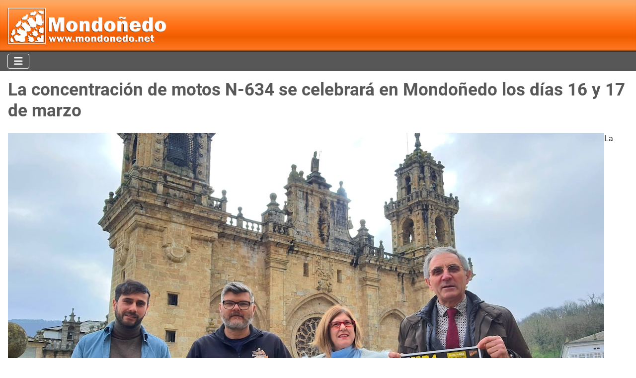

--- FILE ---
content_type: text/html; charset=utf-8
request_url: https://mondonedo.net/actualidad/1807-la-concentracion-de-motos-n-634-se-celebrara-en-mondonedo-los-dias-16-y-17-de-marzo
body_size: 9744
content:
<!DOCTYPE html>
<html lang="es-es" dir="ltr">
<head>
	<meta name="keywords" content="'mondonedo, mondoñedo, cunqueiro, catedral, san lucas, muíños, seminario, molinos, fonte vella, cintolo, lugo, galicia, cuevas, pascual veiga, fondos de pantalla, ciudad de Mondoñedo'">
	<link rel="apple-touch-icon" sizes="57x57" href="/apple-icon-57x57.png">
	<link rel="apple-touch-icon" sizes="60x60" href="/apple-icon-60x60.png">
	<link rel="apple-touch-icon" sizes="72x72" href="/apple-icon-72x72.png">
	<link rel="apple-touch-icon" sizes="76x76" href="/apple-icon-76x76.png">
	<link rel="apple-touch-icon" sizes="114x114" href="/apple-icon-114x114.png">
	<link rel="apple-touch-icon" sizes="120x120" href="/apple-icon-120x120.png">
	<link rel="apple-touch-icon" sizes="144x144" href="/apple-icon-144x144.png">
	<link rel="apple-touch-icon" sizes="152x152" href="/apple-icon-152x152.png">
	<link rel="apple-touch-icon" sizes="180x180" href="/apple-icon-180x180.png">
	<link rel="icon" type="image/png" sizes="192x192"  href="/android-icon-192x192.png">
	<link rel="icon" type="image/png" sizes="32x32" href="/favicon-32x32.png">
	<link rel="icon" type="image/png" sizes="96x96" href="/favicon-96x96.png">
	<link rel="icon" type="image/png" sizes="16x16" href="/favicon-16x16.png">
	<meta http-equiv="X-UA-Compatible" content="IE=edge;chrome=1" />
<meta property="og:site_name" content="Mondoñedo">
<meta property="og:logo" content="/logo-mondonedo-net.png" />  
<!-- Google tag (gtag.js) -->
<script async src="https://www.googletagmanager.com/gtag/js?id=G-0KZ43VZF92"></script>
<script>
    window.dataLayer = window.dataLayer || [];
    function gtag(){dataLayer.push(arguments);}
    gtag('js', new Date());

    gtag('config', 'G-0KZ43VZF92');
</script>

<meta charset="utf-8">
	<meta name="viewport" content="width=device-width, initial-scale=1">
	<meta name="description" content="La concentración de motos de Mondoñedo &quot;Ruta N-634&quot; se celebrará los días 16 y 17 de marzo. Anímate a participar.">
	<meta name="generator" content="Joomla! - Open Source Content Management">
	<title>La concentración de motos N-634 se celebrará en Mondoñedo los días 16 y 17 de marzo</title>
	<link href="/media/system/images/favicon.ico" rel="alternate icon" type="image/vnd.microsoft.icon">
	<link href="https://mondonedo.net/component/finder/search?format=opensearch&amp;Itemid=101" rel="search" title="OpenSearch El portal de Mondoñedo" type="application/opensearchdescription+xml">

<link href="/media/system/css/joomla-fontawesome.min.css?22f128" rel="lazy-stylesheet"><noscript><link href="/media/system/css/joomla-fontawesome.min.css?22f128" rel="stylesheet"></noscript>
	<link href="/media/templates/site/cassiopeia/css/global/colors_standard.min.css?22f128" rel="stylesheet">
	<link href="/media/templates/site/cassiopeia/css/global/fonts-local_roboto.min.css?22f128" rel="lazy-stylesheet" media="print" onload="this.media='all'"><noscript><link href="/media/templates/site/cassiopeia/css/global/fonts-local_roboto.min.css?22f128" rel="stylesheet"></noscript>
	<link href="/media/templates/site/cassiopeia/css/template.min.css?22f128" rel="stylesheet">
	<link href="/media/mod_jsvisit_counter/css/jvisit_counter.css?22f128" rel="stylesheet">
	<link href="/media/vendor/awesomplete/css/awesomplete.css?1.1.7" rel="stylesheet">
	<link href="/media/templates/site/cassiopeia/css/vendor/joomla-custom-elements/joomla-alert.min.css?0.2.0" rel="stylesheet">
	<link href="/media/templates/site/cassiopeia_mondo_template/css/user.css?22f128" rel="stylesheet">
	<style>:root {
		--hue: 214;
		--template-bg-light: #f0f4fb;
		--template-text-dark: #495057;
		--template-text-light: #ffffff;
		--template-link-color: #2a69b8;
		--template-special-color: #001B4C;
		
	}</style>
	<style>    /* mod jsvisit counter layout */
    .digit-0,.digit-1,.digit-2,.digit-3,.digit-4,.digit-5,.digit-6,.digit-7,.digit-8,.digit-9
               { width: 15px; height: 20px; background: url('https://mondonedo.net/media/mod_jsvisit_counter/images/black.png') no-repeat top left; text-indent: -9999em; display: inline-block; }
    .digit-0 { background-position: 0px 0; }
    .digit-1 { background-position: -15px 0; }
    .digit-2 { background-position: -30px 0; }
    .digit-3 { background-position: -45px 0; }
    .digit-4 { background-position: -60px 0; }
    .digit-5 { background-position: -75px 0; }
    .digit-6 { background-position: -90px 0; }
    .digit-7 { background-position: -105px 0; }
    .digit-8 { background-position: -120px 0; }
    .digit-9 { background-position: -135px 0; }</style>

<script src="/media/vendor/jquery/js/jquery.min.js?3.7.1"></script>
	<script src="/media/plg_system_jsvisit/js/jsvisit_agent.min.js?22f128"></script>
	<script>jQuery(document).ready(function() { jsvisitCountVisitors(120,'/'); });</script>
	<script src="/media/mod_menu/js/menu.min.js?22f128" type="module"></script>
	<script type="application/json" class="joomla-script-options new">{"joomla.jtext":{"MOD_FINDER_SEARCH_VALUE":"Buscar&hellip;","JLIB_JS_AJAX_ERROR_OTHER":"Se ha producido un aborto en la conexión mientras se recuperaban datos de JSON: Código de estado HTTP %s.","JLIB_JS_AJAX_ERROR_PARSE":"Se ha producido un error de análisis mientras se procesaban los siguientes datos de JSON:<br><code style=\"color:inherit;white-space:pre-wrap;padding:0;margin:0;border:0;background:inherit;\">%s</code>","ERROR":"Error","MESSAGE":"Mensaje","NOTICE":"Notificación","WARNING":"Advertencia","JCLOSE":"Cerrar","JOK":"OK","JOPEN":"Abrir"},"finder-search":{"url":"/component/finder/?task=suggestions.suggest&format=json&tmpl=component&Itemid=101"},"system.paths":{"root":"","rootFull":"https://mondonedo.net/","base":"","baseFull":"https://mondonedo.net/"},"csrf.token":"b3738c365c564754f349a5f4a53aa637"}</script>
	<script src="/media/system/js/core.min.js?2cb912"></script>
	<script src="/media/templates/site/cassiopeia/js/template.min.js?22f128" type="module"></script>
	<script src="/media/vendor/awesomplete/js/awesomplete.min.js?1.1.7" defer></script>
	<script src="/media/com_finder/js/finder.min.js?5729ed" type="module"></script>
	<script src="/media/vendor/bootstrap/js/collapse.min.js?5.3.3" type="module"></script>
	<script src="/media/system/js/messages.min.js?9a4811" type="module"></script>
	<script type="application/ld+json">{"@context":"https://schema.org","@type":"BreadcrumbList","@id":"https://mondonedo.net/#/schema/BreadcrumbList/17","itemListElement":[{"@type":"ListItem","position":1,"item":{"@id":"https://mondonedo.net/","name":"Inicio"}},{"@type":"ListItem","position":2,"item":{"@id":"https://mondonedo.net/actualidad","name":"Noticias de Mondoñedo"}},{"@type":"ListItem","position":3,"item":{"name":"La concentración de motos N-634 se celebrará en Mondoñedo los días 16 y 17 de marzo"}}]}</script>
	<script type="application/ld+json">{"@context":"https://schema.org","@graph":[{"@type":"Organization","@id":"https://mondonedo.net/#/schema/Organization/base","name":"El portal de Mondoñedo","url":"https://mondonedo.net/"},{"@type":"WebSite","@id":"https://mondonedo.net/#/schema/WebSite/base","url":"https://mondonedo.net/","name":"El portal de Mondoñedo","publisher":{"@id":"https://mondonedo.net/#/schema/Organization/base"},"potentialAction":{"@type":"SearchAction","target":"https://mondonedo.net/component/finder/search?q={search_term_string}&amp;Itemid=101","query-input":"required name=search_term_string"}},{"@type":"WebPage","@id":"https://mondonedo.net/#/schema/WebPage/base","url":"https://mondonedo.net/actualidad/1807-la-concentracion-de-motos-n-634-se-celebrara-en-mondonedo-los-dias-16-y-17-de-marzo","name":"La concentración de motos N-634 se celebrará en Mondoñedo los días 16 y 17 de marzo","description":"La concentración de motos de Mondoñedo \"Ruta N-634\" se celebrará los días 16 y 17 de marzo. Anímate a participar.","isPartOf":{"@id":"https://mondonedo.net/#/schema/WebSite/base"},"about":{"@id":"https://mondonedo.net/#/schema/Organization/base"},"inLanguage":"es-ES","breadcrumb":{"@id":"https://mondonedo.net/#/schema/BreadcrumbList/17"}},{"@type":"Article","@id":"https://mondonedo.net/#/schema/com_content/article/1807","name":"La concentración de motos N-634 se celebrará en Mondoñedo los días 16 y 17 de marzo","headline":"La concentración de motos N-634 se celebrará en Mondoñedo los días 16 y 17 de marzo","inLanguage":"es-ES","thumbnailUrl":"images/presentacion-ruta-n634-2024.jpg#joomlaImage://local-images/presentacion-ruta-n634-2024.jpg","image":"images/presentacion-ruta-n634-2024.jpg#joomlaImage://local-images/presentacion-ruta-n634-2024.jpg","articleSection":"Noticias de Mondoñedo","dateCreated":"2024-03-01T11:53:17+00:00","isPartOf":{"@id":"https://mondonedo.net/#/schema/WebPage/base"}}]}</script>
	<meta name="twitter:card" content="summary" />
	<meta name="twitter:site" content="El portal de Mondoñedo" />
	<meta name="twitter:title" content="La concentración de motos N-634 se celebrará en Mondoñedo los días 16 y 17 de marzo" />
	<meta name="twitter:description" content="La concentración de motos de Mondoñedo "Ruta N-634" se celebrará los días 16 y 17 de marzo. Anímate a participar." />
	<meta name="twitter:image" content="https://mondonedo.net/images/presentacion-ruta-n634-2024.jpg" />
	<meta name="twitter:creator" content="Super User" />
	<meta property="og:type" content="article" />
	<meta property="og:title" content="La concentración de motos N-634 se celebrará en Mondoñedo los días 16 y 17 de marzo" />
	<meta property="og:description" content="La concentración de motos de Mondoñedo "Ruta N-634" se celebrará los días 16 y 17 de marzo. Anímate a participar." />
	<meta property="og:url" content="https://mondonedo.net/actualidad/1807-la-concentracion-de-motos-n-634-se-celebrara-en-mondonedo-los-dias-16-y-17-de-marzo" />
	<meta property="og:image" content="https://mondonedo.net/images/presentacion-ruta-n634-2024.jpg" />

<meta name="twitter:card" content="summary_large_image">  
<script async src="https://pagead2.googlesyndication.com/pagead/js/adsbygoogle.js?client=ca-pub-3817515944144640" crossorigin="anonymous">  
</script>

</head>

<body class="site com_content wrapper-static view-article no-layout no-task itemid-133 has-sidebar-left has-sidebar-right">
	<header class="header container-header full-width position-sticky sticky-top">

		
		
					<div class="grid-child">
				<div class="navbar-brand">
					<a class="brand-logo" href="/">
						<img src="/images/mondo-logotipo.png#joomlaImage://local-images/mondo-logotipo.png?width=1416&amp;height=340" alt="El portal de Mondoñedo">					</a>
									</div>
			</div>
		
					<div class="grid-child container-nav">
									
<nav class="navbar navbar-expand-md" aria-label="Menú principal">
    <button class="navbar-toggler navbar-toggler-right" type="button" data-bs-toggle="collapse" data-bs-target="#navbar115" aria-controls="navbar115" aria-expanded="false" aria-label="Alternar navegación">
        <span class="icon-menu" aria-hidden="true"></span>
    </button>
    <div class="collapse navbar-collapse" id="navbar115">
        <ul class="mod-menu mod-list nav ">
<li class="nav-item item-101 default"><a href="/" >Inicio</a></li><li class="nav-item item-171"><a href="/monumentos" >Monumentos</a></li><li class="nav-item item-172"><a href="/la-ciudad" >Ciudad</a></li><li class="nav-item item-173"><a href="/naturaleza" >Naturaleza</a></li><li class="nav-item item-174"><a href="/ferias-y-fiestas" >Ferias y fiestas</a></li><li class="nav-item item-170 current active"><a href="/actualidad" >Noticias</a></li><li class="nav-item item-176"><a href="/fotos-mondonedo" >Fotos</a></li><li class="nav-item item-191"><a href="/tienda-de-souvenirs" >Souvenirs</a></li></ul>
    </div>
</nav>

											</div>
			</header>

	<div class="site-grid">
		
				<div class="grid-child container-top-a">
			<div class="top-a no-card ">
        
<div id="mod-custom126" class="mod-custom custom">
    <div class="text-center"><!-- Mondoñedo Lateral portada --> 
<ins class="adsbygoogle" 
 style="display:block" 
 data-ad-client="ca-pub-3817515944144640" 
 data-ad-slot="6407161589" 
 data-ad-format="auto" 
 data-full-width-responsive="true"></ins> 
<script> 
 (adsbygoogle = window.adsbygoogle || []).push({}); 
</script></div></div>
</div>

		</div>
		
		
				<div class="grid-child container-sidebar-left">
			<div class="sidebar-left card _menu">
            <h3 class="card-header ">Mondoñedo</h3>        <div class="card-body">
                <ul class="mod-menu mod-list nav ">
<li class="nav-item item-105 parent"><a href="/monumentos" >Monumentos</a></li><li class="nav-item item-106"><a href="/historia" >Historia</a></li><li class="nav-item item-109 parent"><a href="/la-ciudad" >La Ciudad</a></li><li class="nav-item item-110 parent"><a href="/naturaleza" >Naturaleza</a></li><li class="nav-item item-111 parent"><a href="/personajes" >Personajes</a></li><li class="nav-item item-112 parent"><a href="/ferias-y-fiestas" >Ferias y fiestas</a></li><li class="nav-item item-113"><a href="/mondonedo-en-cifras" >Mondoñedo en cifras</a></li><li class="nav-item item-114"><a href="/con-voz-propia" >Con voz propia</a></li><li class="nav-item item-190"><a href="/tienda-de-souvenirs" >Tienda de Souvenirs</a></li></ul>
    </div>
</div>
<div class="sidebar-left no-card ">
        
<div id="mod-custom135" class="mod-custom custom">
    <p class="no-margin-bottom"><a href="https://www.youtube.com/@mondonedoTV/videos" target="_blank" rel="nofollow noopener"><img title="Mondoñedo TV en YouTube" src="/images/banners/banner-mondonedo-tv.png" alt="Mondoñedo TV en YouTube" width="318" height="318" /></a></p></div>
</div>
<div class="sidebar-left card ">
            <h3 class="card-header ">Fotografías</h3>        <div class="card-body">
                <ul class="mod-menu mod-list nav ">
<li class="nav-item item-217"><a href="/fotos" >Galería de fotos</a></li><li class="nav-item item-107"><a href="https://terrademiranda.net" target="_blank" rel="noopener noreferrer">Galería de fotos [archivo]</a></li><li class="nav-item item-131"><a href="https://terrademiranda.net/index.php?cat=3&amp;Itemid=131" target="_blank" rel="noopener noreferrer">Viaje al pasado</a></li><li class="nav-item item-132"><a href="https://terrademiranda.net/index.php?cat=7&amp;Itemid=91" target="_blank" rel="noopener noreferrer">Fondos de pantalla</a></li><li class="nav-item item-144"><a href="https://terrademiranda.net/thumbnails.php?album=177" target="_blank" rel="noopener noreferrer">Mondoñedo nevado</a></li></ul>
    </div>
</div>
<div class="sidebar-left card ">
            <h3 class="card-header ">Actualidad</h3>        <div class="card-body">
                <ul class="mod-menu mod-list nav ">
<li class="nav-item item-133 current active"><a href="/actualidad" aria-current="location">Noticias de Mondoñedo</a></li><li class="nav-item item-134"><a href="/elecciones-municipales" >Elecciones Municipales</a></li><li class="nav-item item-135"><a href="/deportes" >Deportes</a></li><li class="nav-item item-136"><a href="/cultura" >Cultura</a></li><li class="nav-item item-137"><a href="/reportajes" >Reportajes</a></li><li class="nav-item item-138"><a href="/novedades-de-la-web" >Novedades de la web</a></li></ul>
    </div>
</div>
<div class="sidebar-left card ">
            <h3 class="card-header ">Servicios</h3>        <div class="card-body">
                <ul class="mod-menu mod-list nav ">
<li class="nav-item item-139"><a href="/mapa-de-la-emigracion" >Mapa de la emigración</a></li><li class="nav-item item-140 parent"><a href="/agenda" >Agenda</a></li><li class="nav-item item-141"><a href="/info-mondonedo-net" >Info mondonedo.net</a></li><li class="nav-item item-142"><a href="/colabora" >Colabora</a></li><li class="nav-item item-192"><a href="https://www.youtube.com/c/mondonedoTV" target="_blank" rel="noopener noreferrer">MondoñedoTV</a></li><li class="nav-item item-193"><a href="https://www.facebook.com/mondonedo.net" target="_blank" rel="noopener noreferrer">Mondoñedo en Facebook</a></li><li class="nav-item item-143"><a href="/aviso-legal-politica-de-cookies-y-de-privacidad" >Aviso Legal - Cookies y privacidad</a></li><li class="nav-item item-197"><a href="/mapa-del-sitio?view=xml&amp;id=1&amp;format=xml" onclick="window.open(this.href, 'targetWindow', 'toolbar=no,location=no,status=no,menubar=no,scrollbars=yes,resizable=yes'); return false;">Mapa del Sitio</a></li></ul>
    </div>
</div>
<div class="sidebar-left card ">
            <h3 class="card-header ">Contador de visitas</h3>        <div class="card-body">
                
<div class="jsvisitcounter">
<div class="table">
 <span class="table_row"></span>
</div>
<div class="table" style="width: 90%;">
 <div class="counter"><span class="digit-3" title="36.484.754 Visitas">3</span><span class="digit-6" title="36.484.754 Visitas">6</span><span class="digit-4" title="36.484.754 Visitas">4</span><span class="digit-8" title="36.484.754 Visitas">8</span><span class="digit-4" title="36.484.754 Visitas">4</span><span class="digit-7" title="36.484.754 Visitas">7</span><span class="digit-5" title="36.484.754 Visitas">5</span><span class="digit-4" title="36.484.754 Visitas">4</span></div>
</div>

<div>
  

 

 

 

</div>
</div>
    </div>
</div>

		</div>
		
		<div class="grid-child container-component">
			
			
			<div id="system-message-container" aria-live="polite"></div>

			<main>
			<div class="com-content-article item-page">
    <meta itemprop="inLanguage" content="es-ES">
    
    
        <div class="page-header">
        <h1>
            La concentración de motos N-634 se celebrará en Mondoñedo los días 16 y 17 de marzo        </h1>
                            </div>
        
        
    
    
        
                            <figure class="left item-image">
    <img src="/images/presentacion-ruta-n634-2024.jpg#joomlaImage://local-images/presentacion-ruta-n634-2024.jpg" alt="La concentración de motos de Mondoñedo">            <figcaption class="caption">La concentración de motos de Mondoñedo</figcaption>
    </figure>
                    <div class="com-content-article__body">
        <p>La concentración de motos "N-634, La invernal de Galicia", se celebrará en Mondoñedo los días 16 y 17 de marzo. <strong>La inscripción ya está disponible para los interesados en participar.</strong></p>
<p>El presidente de la asociación Motoclub N-634, Miguel Arias, junto con el Alcalde de Mondoñedo, Manuel Otero, el Concejal de Cultura, Alberto García, y la Concejal de Turismo, Patricia Otero, presentaron el evento.</p>
<p>Tanto la organización como el Concello invitan a todos los motociclistas a participar en este evento que marca el inicio de las concentraciones de motos en Galicia. Para más información, visita la página de <a href="https://www.facebook.com/motoclub634" target="_blank" rel="nofollow noopener"><span style="color: #3598db;">Facebook del Moto Clube Ruta N-634</span>.</a></p>     </div>

                                    <dl class="article-info text-muted">

            <dt class="article-info-term">
                        Detalles                    </dt>

        
        
                    <dd class="category-name">
    <span class="icon-folder-open icon-fw" aria-hidden="true"></span>                        Categoría: <a href="/actualidad">Noticias de Mondoñedo</a>    </dd>
        
        
                    <dd class="published">
    <span class="icon-calendar icon-fw" aria-hidden="true"></span>
    <time datetime="2024-03-01T12:53:11+01:00">
        Publicado: 01 Marzo 2024    </time>
</dd>
        
    
            
        
            </dl>
                                
        
<nav class="pagenavigation" aria-label="Navegación de página">
    <span class="pagination ms-0">
                <a class="btn btn-sm btn-secondary previous" href="/actualidad/1808-se-inicia-la-temporada-2024-de-visitas-guiadas-a-la-cova-do-rei-cintolo" rel="prev">
            <span class="visually-hidden">
                Artículo anterior: Se inicia la temporada 2024 de visitas guiadas a la Cova do Rei Cintolo            </span>
            <span class="icon-chevron-left" aria-hidden="true"></span> <span aria-hidden="true">Anterior</span>            </a>
                    <a class="btn btn-sm btn-secondary next" href="/actualidad/1805-mondonedo-celebrara-su-desfile-de-entroido-el-proximo-17-de-febrero" rel="next">
            <span class="visually-hidden">
                Artículo siguiente: Mondoñedo celebrará su desfile de Entroido el próximo sábado 17 de febrero            </span>
            <span aria-hidden="true">Siguiente</span> <span class="icon-chevron-right" aria-hidden="true"></span>            </a>
        </span>
</nav>
                                        </div>
			</main>
			<div class="main-bottom card ">
        <div class="card-body">
                <nav class="mod-breadcrumbs__wrapper" aria-label="Breadcrumbs">
    <ol class="mod-breadcrumbs breadcrumb px-3 py-2">
                    <li class="mod-breadcrumbs__here float-start">
                Está aquí: &#160;
            </li>
        
        <li class="mod-breadcrumbs__item breadcrumb-item"><a href="/" class="pathway"><span>Inicio</span></a></li><li class="mod-breadcrumbs__item breadcrumb-item"><a href="/actualidad" class="pathway"><span>Noticias de Mondoñedo</span></a></li><li class="mod-breadcrumbs__item breadcrumb-item active"><span>La concentración de motos N-634 se celebrará en Mondoñedo los días 16 y 17 de marzo</span></li>    </ol>
    </nav>
    </div>
</div>

		</div>

				<div class="grid-child container-sidebar-right">
			<div class="sidebar-right card ">
            <h3 class="card-header ">Buscar</h3>        <div class="card-body">
                
<form class="mod-finder js-finder-searchform form-search" action="/component/finder/search?Itemid=101" method="get" role="search">
    <label for="mod-finder-searchword120" class="finder">Buscar</label><div class="mod-finder__search input-group"><input type="text" name="q" id="mod-finder-searchword120" class="js-finder-search-query form-control" value="" placeholder="Buscar&hellip;"><button class="btn btn-primary" type="submit"><span class="icon-search icon-white" aria-hidden="true"></span> Buscar</button></div>
            <input type="hidden" name="Itemid" value="101"></form>
    </div>
</div>
<div class="sidebar-right no-card ">
        
<div id="mod-custom128" class="mod-custom custom">
    <div class="text-center"><!-- Mondoñedo Lateral --> 
<ins class="adsbygoogle" 
 style="display:block" 
 data-ad-client="ca-pub-3817515944144640" 
 data-ad-slot="3357762638" 
 data-ad-format="auto" 
 data-full-width-responsive="true"></ins> 
<script> 
 (adsbygoogle = window.adsbygoogle || []).push({}); 
</script></div></div>
</div>
<div class="sidebar-right card ">
            <h3 class="card-header ">Recientes</h3>        <div class="card-body">
                <ul class="mod-articleslatest latestnews mod-list">
    <li itemscope itemtype="https://schema.org/Article">
        <a href="/actualidad/2016-mondonedo-entrega-los-premios-del-vii-concurso-de-decoracion-de-navidad" itemprop="url">
            <span itemprop="name">
                Mondoñedo entrega los premios del VII Concurso de Decoración de Navidad            </span>
        </a>
    </li>
    <li itemscope itemtype="https://schema.org/Article">
        <a href="/actualidad/2015-cabalgata-de-reyes-2025-en-mondonedo-ilusion-tradicion-y-recorrido-por-todo-el-municipio" itemprop="url">
            <span itemprop="name">
                Cabalgata de Reyes 2025 en Mondoñedo: ilusión, tradición y recorrido por todo el municipio            </span>
        </a>
    </li>
    <li itemscope itemtype="https://schema.org/Article">
        <a href="/actualidad/2014-gran-exito-de-publico-en-las-precampanadas-de-mondonedo-celebradas-el-30-de-diciembre" itemprop="url">
            <span itemprop="name">
                Gran éxito de público en las precampanadas de Mondoñedo celebradas el 30 de diciembre            </span>
        </a>
    </li>
    <li itemscope itemtype="https://schema.org/Article">
        <a href="/actualidad/2013-mondonedo-presenta-vila-nadal-un-nuevo-espacio-de-ocio-para-disfrutar-de-la-navidad-en-la-praza-da-catedral" itemprop="url">
            <span itemprop="name">
                Mondoñedo presenta Vila Nadal, un nuevo espacio de ocio para disfrutar de la Navidad en la Praza da Catedral            </span>
        </a>
    </li>
    <li itemscope itemtype="https://schema.org/Article">
        <a href="/actualidad/2006-una-campana-a-tamano-real-rinde-homenaje-a-valentin-insua-en-su-ano-de-jubilacion-en-la-catedral-de-mondonedo" itemprop="url">
            <span itemprop="name">
                Una campana a tamaño real rinde homenaje a Valentín Insua en su año de jubilación en la Catedral de Mondoñedo            </span>
        </a>
    </li>
    <li itemscope itemtype="https://schema.org/Article">
        <a href="/actualidad/2012-mondonedo-incorpora-el-ciclo-de-teatro-francisco-pineiro-a-su-programacion-cultural-de-navidad" itemprop="url">
            <span itemprop="name">
                Mondoñedo incorpora el Ciclo de Teatro “Francisco Piñeiro” a su programación cultural de Navidad            </span>
        </a>
    </li>
    <li itemscope itemtype="https://schema.org/Article">
        <a href="/actualidad/2011-la-xunta-finaliza-los-trabajos-de-conservacion-en-el-castro-de-zonan" itemprop="url">
            <span itemprop="name">
                La Xunta finaliza los trabajos de conservación en el castro de Zoñán            </span>
        </a>
    </li>
    <li itemscope itemtype="https://schema.org/Article">
        <a href="/actualidad/2010-mondonedo-celebra-un-concierto-de-campanas-el-sabado-20-de-diciembre" itemprop="url">
            <span itemprop="name">
                Mondoñedo celebra un Concierto de Campanas el sábado 20 de diciembre            </span>
        </a>
    </li>
    <li itemscope itemtype="https://schema.org/Article">
        <a href="/actualidad/2009-crea-restauracion-presenta-los-trabajos-de-recuperacion-del-retablo-mayor-de-la-capilla-de-la-venerable-orden-tercera-de-mondonedo" itemprop="url">
            <span itemprop="name">
                CREA Restauración presenta los trabajos de recuperación del retablo mayor de la Capilla de la Venerable Orden Tercera de Mondoñedo            </span>
        </a>
    </li>
    <li itemscope itemtype="https://schema.org/Article">
        <a href="/actualidad/2008-la-xunta-abre-en-mondonedo-una-muestra-que-revive-la-vida-de-la-localidad-en-los-anos-50-y-60-a-traves-del-objetivo-de-pepe-pernas" itemprop="url">
            <span itemprop="name">
                La Xunta abre en Mondoñedo una muestra que revive la vida de la localidad en los años 50 y 60 a través del objetivo de Pepe Pernas            </span>
        </a>
    </li>
</ul>
    </div>
</div>
<div class="sidebar-right card ">
            <h3 class="card-header ">Noticias de A Mariña</h3>        <div class="card-body">
                        <div style="direction: ltr;" class="text-left feed">
        

    <!-- Show items -->
                <ul class="newsfeed">
                                            <li>
                                            <span class="feed-link">
                        <a href="https://www.elprogreso.es/articulo/a-marina/ribadeo-acude-fitur-mostrandose-como-villa-que-tiene-vida-todo-ano/202601200500001939480.html" target="_blank" rel="noopener">
                        Ribadeo acude a Fitur mostrándose como villa llena de vida todo el año</a></span>
                    
                    
                                    </li>
                                            <li>
                                            <span class="feed-link">
                        <a href="https://www.elprogreso.es/articulo/a-marina/sergas-adjudica-destino-fijo-16-medicos-familia/202601200500001939482.html" target="_blank" rel="noopener">
                        El Sergas adjudica el destino fijo a 16 médicos de familia</a></span>
                    
                    
                                    </li>
                                            <li>
                                            <span class="feed-link">
                        <a href="https://www.elprogreso.es/articulo/a-marina/elena-cabaleiro-presidenta-osorio-gutierrez-foron-corenta-anos-moito-traballo-ilusions/202601200500001939451.html" target="_blank" rel="noopener">
                        Elena Cabaleiro, presidenta de Osorio Gutiérrez: "Foron corenta anos de moito traballo e ilusións"</a></span>
                    
                    
                                    </li>
                                            <li>
                                            <span class="feed-link">
                        <a href="https://www.elprogreso.es/articulo/a-marina/manuel-lage-escritor-jose-barro-fue-uno-pioneros-automocion-galicia/202601200500001939471.html" target="_blank" rel="noopener">
                        Manuel Lage, escritor: "José Barro fue uno de los pioneros de la automoción en Galicia"</a></span>
                    
                    
                                    </li>
                                            <li>
                                            <span class="feed-link">
                        <a href="https://www.elprogreso.es/articulo/a-marina/dina-marcar-cuatro-goles-xove-fs-necesitaba-partido-asi/202601191946581939453.html" target="_blank" rel="noopener">
                        Dina lanza al Xove FS con cuatro goles: "Necesitaba un partido así"</a></span>
                    
                    
                                    </li>
                                            <li>
                                            <span class="feed-link">
                        <a href="https://www.elprogreso.es/articulo/a-marina/viveiro-cf-incorpora-tres-jugadores-tacada-reforzar-plantilla/202601191931091939448.html" target="_blank" rel="noopener">
                        El Viveiro CF incorpora tres jugadores de una tacada para reforzar su plantilla</a></span>
                    
                    
                                    </li>
                    </ul>
            </div>
        </div>
</div>
<div class="sidebar-right no-card ">
        
<div id="mod-custom127" class="mod-custom custom">
    <div class="text-center"><!-- Mondoñedo Lateral portada --> 
<ins class="adsbygoogle" 
 style="display:block" 
 data-ad-client="ca-pub-3817515944144640" 
 data-ad-slot="6407161589" 
 data-ad-format="auto" 
 data-full-width-responsive="true"></ins> 
<script> 
 (adsbygoogle = window.adsbygoogle || []).push({}); 
</script></div></div>
</div>
<div class="sidebar-right card ">
            <h3 class="card-header ">Noticias de Galicia</h3>        <div class="card-body">
                        <div style="direction: ltr;" class="text-left feed">
        

    <!-- Show items -->
                <ul class="newsfeed">
                                            <li>
                                            <span class="feed-link">
                        <a href="https://www.elprogreso.es/articulo/galicia/luz-verde-descentralizacion-grado-medicina/202601191818421939418.html" target="_blank" rel="noopener">
                        Luz verde a la descentralización del grado de Medicina en Galicia</a></span>
                    
                    
                                    </li>
                                            <li>
                                            <span class="feed-link">
                        <a href="https://www.elprogreso.es/articulo/galicia/beatriz-otero-exdirectora-imelga-accidente-adamuz-hace-que-vuelvas-revivir-tragedia-angrois/202601191705511939387.html" target="_blank" rel="noopener">
                        Beatriz Otero, exdirectora del Imelga: "El accidente de Adamuz hace que vuelvas a revivir la tragedia de Angrois"</a></span>
                    
                    
                                    </li>
                                            <li>
                                            <span class="feed-link">
                        <a href="https://www.elprogreso.es/articulo/galicia/gran-seguimiento-octava-jornada-huelga/202601191441231939348.html" target="_blank" rel="noopener">
                        Gran seguimiento de la octava jornada de huelga en el transporte de viajeros por carretera en A Coruña</a></span>
                    
                    
                                    </li>
                                            <li>
                                            <span class="feed-link">
                        <a href="https://www.elprogreso.es/articulo/galicia/adamuz-revive-heridas-angrois/202601191415411939330.html" target="_blank" rel="noopener">
                        Adamuz revive las heridas de Angrois, una tragedia que sigue en los tribunales 13 años después</a></span>
                    
                    
                                    </li>
                                            <li>
                                            <span class="feed-link">
                        <a href="https://www.elprogreso.es/articulo/galicia/protonterapia-aterriza-galicia/202601191017381939168.html" target="_blank" rel="noopener">
                        La protonterapia aterriza en Galicia: "Habrá un antes y un después en la lucha contra el cáncer"</a></span>
                    
                    
                                    </li>
                                            <li>
                                            <span class="feed-link">
                        <a href="https://www.elprogreso.es/articulo/galicia/mas-5400-gallegos-acudieron-sabado-participar-estudio-vacuna-virus-sincital/202601181313431938947.html" target="_blank" rel="noopener">
                        Virus sincitial: más de 5.400 gallegos participaron este sábado en el estudio sobre la vacuna, 670 en Lugo</a></span>
                    
                    
                                    </li>
                    </ul>
            </div>
        </div>
</div>
<div class="sidebar-right card ">
            <h3 class="card-header ">+ Información</h3>        <div class="card-body">
                <ul class="mod-articleslatest latestnews mod-list">
    <li itemscope itemtype="https://schema.org/Article">
        <a href="/reportajes/1997-liquidar-deudas-o-acogerse-a-la-ley-de-segunda-oportunidad-que-opcion-te-conviene-segun-tu-situacion-financiera" itemprop="url">
            <span itemprop="name">
                Liquidar deudas o acogerse a la Ley de Segunda Oportunidad: qué opción te conviene según tu situación financiera             </span>
        </a>
    </li>
    <li itemscope itemtype="https://schema.org/Article">
        <a href="/reportajes/1987-persianas-venecianas-la-guia-definitiva-para-controlar-la-luz-con-estilo" itemprop="url">
            <span itemprop="name">
                Persianas Venecianas: La Guía Definitiva para Controlar la Luz con Estilo            </span>
        </a>
    </li>
    <li itemscope itemtype="https://schema.org/Article">
        <a href="/reportajes/1977-multas-por-no-usar-fichaje-digital-o-factura-electronica-riesgos-y-soluciones" itemprop="url">
            <span itemprop="name">
                Multas por no usar fichaje digital o factura electrónica: riesgos y soluciones            </span>
        </a>
    </li>
    <li itemscope itemtype="https://schema.org/Article">
        <a href="/reportajes/1975-dile-adios-al-estres-remedios-naturales-que-puedes-encontrar-en-amazon" itemprop="url">
            <span itemprop="name">
                Dile adiós al estrés: remedios naturales que puedes encontrar en Amazon            </span>
        </a>
    </li>
    <li itemscope itemtype="https://schema.org/Article">
        <a href="/reportajes/1974-persianas-de-pvc-la-opcion-mas-versatil-y-economica-para-tu-hogar" itemprop="url">
            <span itemprop="name">
                Persianas de PVC: la opción más versátil y económica para tu hogar            </span>
        </a>
    </li>
    <li itemscope itemtype="https://schema.org/Article">
        <a href="/reportajes/1973-persianas-de-esterilla-estilo-natural-para-interior-y-exterior" itemprop="url">
            <span itemprop="name">
                Persianas de Esterilla: estilo natural para interior y exterior            </span>
        </a>
    </li>
    <li itemscope itemtype="https://schema.org/Article">
        <a href="/reportajes/1970-que-debe-tener-un-buen-sistema-de-gestion-de-turnos-y-mesas" itemprop="url">
            <span itemprop="name">
                Qué debe tener un buen sistema de gestión de turnos y mesas            </span>
        </a>
    </li>
    <li itemscope itemtype="https://schema.org/Article">
        <a href="/reportajes/1966-ascensores-aszende-innovacion-tecnologia-punta-y-servicio-postventa-de-calidad" itemprop="url">
            <span itemprop="name">
                Ascensores Aszende: Innovación, tecnología punta y servicio postventa de calidad            </span>
        </a>
    </li>
</ul>
    </div>
</div>

		</div>
		
		
			</div>

		<footer class="container-footer footer full-width">
		<div class="grid-child">
			
<div id="mod-custom119" class="mod-custom custom">
    <p style="text-align: center;">© <span class="hd-date">2026</span> Mondoñedo en <a href="https://www.mondonedo.net">www.mondonedo.net</a> - El Portal de Mondoñedo<br /><a href="/cdn-cgi/l/email-protection#b7c0d2d5dad6c4c3d2c5f7dad8d9d3d8d9d2d3d899d9d2c3"><span class="__cf_email__" data-cfemail="e39486818e8290978691a38e8c8d878c8d86878ccd8d8697">[email&#160;protected]</span></a></p>
<p style="text-align: center;"><span style="font-size: 16px;">En calidad de Afiliado de Amazon, obtengo ingresos por las compras adscritas que cumplen los requisitos aplicables.</span></p>
<p style="text-align: center;"><a href="/aviso-legal-politica-de-cookies-y-de-privacidad">Aviso Legal - Política de cookies - Política de privacidad</a></p></div>

		</div>
	</footer>
	
			<a href="#top" id="back-top" class="back-to-top-link" aria-label="Volver arriba">
			<span class="icon-arrow-up icon-fw" aria-hidden="true"></span>
		</a>
	
	



<script data-cfasync="false" src="/cdn-cgi/scripts/5c5dd728/cloudflare-static/email-decode.min.js"></script><script defer src="https://static.cloudflareinsights.com/beacon.min.js/vcd15cbe7772f49c399c6a5babf22c1241717689176015" integrity="sha512-ZpsOmlRQV6y907TI0dKBHq9Md29nnaEIPlkf84rnaERnq6zvWvPUqr2ft8M1aS28oN72PdrCzSjY4U6VaAw1EQ==" data-cf-beacon='{"version":"2024.11.0","token":"e486282639df40b69002eab55a964dbf","r":1,"server_timing":{"name":{"cfCacheStatus":true,"cfEdge":true,"cfExtPri":true,"cfL4":true,"cfOrigin":true,"cfSpeedBrain":true},"location_startswith":null}}' crossorigin="anonymous"></script>
</body> 
</html>


--- FILE ---
content_type: text/html; charset=utf-8
request_url: https://www.google.com/recaptcha/api2/aframe
body_size: 268
content:
<!DOCTYPE HTML><html><head><meta http-equiv="content-type" content="text/html; charset=UTF-8"></head><body><script nonce="8MCvdMEgLZELl7yG0pmKRQ">/** Anti-fraud and anti-abuse applications only. See google.com/recaptcha */ try{var clients={'sodar':'https://pagead2.googlesyndication.com/pagead/sodar?'};window.addEventListener("message",function(a){try{if(a.source===window.parent){var b=JSON.parse(a.data);var c=clients[b['id']];if(c){var d=document.createElement('img');d.src=c+b['params']+'&rc='+(localStorage.getItem("rc::a")?sessionStorage.getItem("rc::b"):"");window.document.body.appendChild(d);sessionStorage.setItem("rc::e",parseInt(sessionStorage.getItem("rc::e")||0)+1);localStorage.setItem("rc::h",'1768895474685');}}}catch(b){}});window.parent.postMessage("_grecaptcha_ready", "*");}catch(b){}</script></body></html>

--- FILE ---
content_type: text/css
request_url: https://mondonedo.net/media/templates/site/cassiopeia_mondo_template/css/user.css?22f128
body_size: 1871
content:
:root {
  --cassiopeia-color-primary: #ff863a;
  --cassiopeia-color-link: #595859;
  --cassiopeia-color-hover: #424242;
  --link-color: #595859;
  --link-color-rgb: 89, 88, 89;
}

body {
  background: #ffffff;
}

.page-header h1 {
  font-size: calc(1.325rem + .9vw);
  color: var(--cassiopeia-color-link);
}

.h2, h2 {
    font-size:calc(1.1rem + .9vw);
}

.h3, h3 {
    font-size:calc(1rem + .6vw);
}


@media (min-width: 1200px) {
  .page-header h1 {
    font-size: 2.2rem;
  }
  .h2, h2 {
    font-size: 1.6rem;
  }
  .h3, h3 {
    font-size: 1.3rem;
  }
  
}

.container-header {
  background: unset;
}

.container-header .grid-child:first-child {
background-color: var(--cassiopeia-color-primary);
background-image: repeating-linear-gradient(#ffaf69, rgb(255, 122, 33) 40.76%, rgb(255, 109, 16) 52.94%, rgb(239, 93, 0) 71.01%, rgb(255, 119, 32) 95.38%, rgb(55, 38, 23) 100%, #ff863a);
box-shadow: inset 0 5px 5px rgba(0,0,0,.03);
position: relative;
z-index: 10;
}

.container-header .container-nav {
  background: #575757;
  margin-top: 0px;
  padding-top: 0px;
  padding-bottom: 5px;
  padding-left: 15px;
}

.footer {
  margin-top: 30px;
}

.container-footer {
  background: unset;
}

.container-footer .mod-custom {
  width: 100%;
}

.container-footer .grid-child {
    background-color: #575757;
    position: relative;
    z-index: 10;
}

.brand-logo img {
  max-width: 330px;
  width: 100%;
  padding-left: 5px;
}

.container-header nav {
  margin-top: .25em;
  padding: 0;
}

@media (max-width: 767.98px) {
  .container-header .container-nav nav {
  	margin-top: 8px;
  }
}

@media (min-width: 768px) {
  .container-header .mod-menu {
    display: flex;
    flex: 1 1 0%;
    flex-direction: row;
  }
  
  .container-header .mod-menu>li+li {
  	margin-left: 1.55em;
  }
}

[type=search] {
    -webkit-appearance: textfield;
    outline-offset: -2px;
    width: 100%;
}

.card-header {
	background-color: var(--cassiopeia-color-primary);
	background-image: repeating-linear-gradient(#ffaf69, rgb(255, 122, 33) 40.76%, rgb(255, 109, 16) 52.94%, rgb(239, 93, 0) 71.01%, rgb(255, 119, 32) 95.38%, rgb(55, 38, 23) 100%, #ff863a);
	color:#ffffff;
}

h3.card-header {
  font-size:1.3rem;
}

h3.card-header:before {
    display: inline-block;
    content: ' ';
    background-image: url(../images/logo-mondonedo-24.svg);
    background-size: 22px 22px;
    height: 21px;
    width: 21px;
    margin-bottom: -2px;
    margin-right: 6px;
}


.card-body {
  background: rgb(247 246 247);
  border-bottom-left-radius: 0.25rem;
  border-bottom-right-radius: 0.25rem;
}

.main-bottom .card-body {
  padding: 0px;
}

.mod-list li .mod-menu__sub {
    background: #eeeeee;
}

.item-title a {
  text-decoration: unset;
}

dl.article-info {
  width: 100%;
}

.article-info dt {
  margin-bottom: 8px;
  margin-top: 15px;
}

.sidebar-right.card, .sidebar-left.card {
  border: 1px solid #595859;
}

.h1, h1 {
  margin-bottom: 1.5rem;
}

.cookiehead span.headline {
  display: none!important;
}

ins.adsbygoogle[data-ad-status="unfilled"] {
    display: none !important;
}

.container-sidebar-left .sidebar-left:first-child {
    margin-top:0em;
}

.container-sidebar-right .sidebar-right:first-child {
    margin-top:0em;
}

.no-margin-bottom {
  margin-bottom: 0px!important;
}

.button-24 {
  background: #ff6f13;
  border: 1px solid #ff6f13;
  border-radius: 6px;
  box-shadow: rgba(0, 0, 0, 0.1) 1px 2px 4px;
  box-sizing: border-box;
  color: #FFFFFF;
  cursor: pointer;
  display: inline-block;
  font-family: nunito,roboto,proxima-nova,"proxima nova",sans-serif;
  font-size: 16px;
  font-weight: 800;
  line-height: 16px;
  min-height: 40px;
  outline: 0;
  padding: 15px 18px;
  text-align: center;
  text-rendering: geometricprecision;
  text-transform: none;
  user-select: none;
  -webkit-user-select: none;
  touch-action: manipulation;
  vertical-align: middle;
}

.button-24:hover,
.button-24:active {
  background-color: initial;
  background-position: 0 0;
  color: #ff6f13;
}

.button-24:active {
  opacity: .5;
}
.video-responsive {
	height: 0;
	overflow: hidden;
	padding-bottom: 56.25%;
	padding-top: 30px;
	position: relative;
  	margin: 20px 0px 20px 0px;
}
.video-responsive iframe, .video-responsive object, .video-responsive embed {
	height: 100%;
	left: 0;
	position: absolute;
	top: 0;
	width: 100%;
}

@keyframes blink {
  30% {
    opacity: 1;
  }
  50% {
    opacity: 0.2;
  }
  70% {
    opacity: 1;
  }
}

.blinking-text {
  animation: blink 2s infinite; 
}


.mondo-menu-container {
  width: 100%;
  max-width: 1200px;
  margin: 0 auto;
  padding: 0px;
}

.mondo-menu-article {
  margin-bottom: 20px;
  max-height: 350px;
}

.mondo-menu-article a{
  text-decoration: none !important;
  color: white;
}

.mondo-menu-image-box {
  position: relative;
  width: 100%;
  height: 350px; 
  overflow: hidden;
}

.mondo-menu-image-box img {
  width: 100%;
  height: 100%;
  object-fit: cover;
  display: block;
}

.mondo-menu-overlay {
  position: absolute;
  bottom: 0;
  left: 0;
  width: 100%;
  background: rgba(87, 87, 87, 0.9);
  color: white;
  padding: 10px;
  text-align: center;
}

.mondo-menu-overlay h2 {
  margin: 0;
  font-size: 1.6rem;
}

.mondo-menu-overlay p {
  margin: 5px 0 0;
  font-size: 16px;
}

@media (max-width: 768px) {
  .mondo-menu-article {
    width: 100%;
  }
}

main {
  margin-top: 0px !important;
}

.blog-item .item-image {
  margin-top: 0px !important;
}

figure {
    margin:0 0 1em !important;
}


blockquote {
  position: relative;
  margin-left: 2rem; 
  padding-left: 1rem; 
  border-left: 1px solid #c6c6c6; 
  color: rgba(85, 85, 85); 
  font-style: italic;
}

blockquote::before {
  content: "“"; 
  position: absolute;
  left: -1.2rem; 
  top: -0.2rem;
  font-size: 2rem;
  color: rgba(85, 85, 85, 0.85); 
}

.pg-item-box,
.pg-category-box {
    padding: 0.5em;
    width: 45%;
    display: flex;
    flex-direction: column;
    align-items: center;
    position: relative;

}

.pg-categories-items-box,
.pg-category-items-box {
    display: flex;
    flex-wrap: wrap;
    justify-content: center;
    align-content: center;

}

.mondo-calendario {
  width: 100%;
  text-align: center;
  border-collapse: collapse;
  margin-bottom: 20px;
}
.mondo-calendario th {
  background-color: #575757;
  color: white;
  padding: 1px;
}
.mondo-calendario td {
  border: none;
  padding: 3px;
  width: 14.28%;
}
.mondo-calendario-month-title {
  background-color: #575757;
  color: white;
  font-weight: bold;
  font-size: 1.1em;
  text-transform: uppercase;
  padding: 3px;
}
.mondo-calendario-weekend {
  background-color: #f0f0f0;
}
.mondo-calendario-festivo-nacional {
  background-color: #C90000;
  color: white;
  font-weight: bold;
}
.mondo-calendario-festivo-autonomico {
  background-color: #005edd;
  color: white;
  font-weight: bold;
}
.mondo-calendario-festivo-local {
  background-color: #01ab2f;
  color: white;
  font-weight: bold;
}
.mondo-calendario-empty {
  background-color: transparent;
}
.mondo-calendario-container {
  display: flex;
  flex-wrap: wrap;
  justify-content: space-between;
}
.mondo-calendario-container .col-md-4 {
  width: 32%;
  box-sizing: border-box;
  margin-bottom: 5px;
}
@media (max-width: 768px) {
  .mondo-calendario-container .col-md-4 {
    width: 100%;
  }
}
.mondo-calendario-lengend {
  margin-top: 20px;
  text-align: left;
}
.mondo-calendario-lengend div {
  display: inline-block;
  margin-right: 10px;
  font-size: 0.9em;
}
.mondo-calendario-lengend span {
  display: inline-block;
  width: 12px;
  height: 12px;
  margin-right: 4px;
  vertical-align: middle;
}